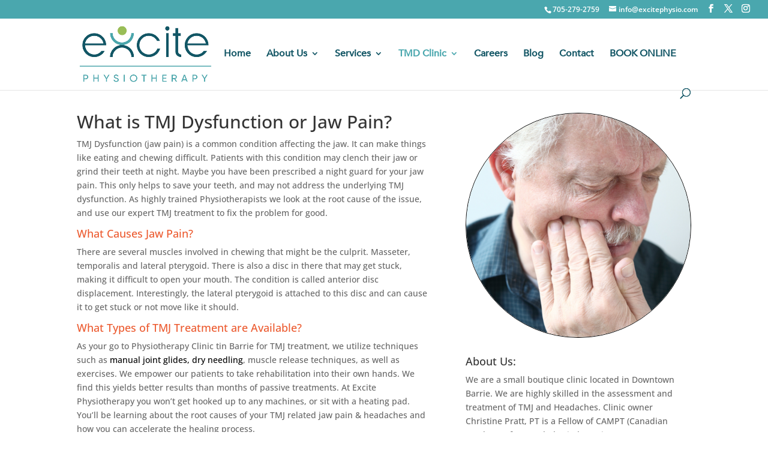

--- FILE ---
content_type: text/css
request_url: https://www.excitephysio.com/wp-content/themes/Divi-child/style.css?ver=4.27.5
body_size: 120
content:
/*
 Theme Name:   Divi Child
 Theme URI:    http://www.elegantthemes.com/gallery/divi/
 Template:     Divi
 Description: Smart. Flexible. Beautiful. Divi is the most powerful theme in our collection.
 Author: Elegant Themes
 Author URI: http://www.elegantthemes.com
 Tags: responsive-layout, one-column, two-columns, three-columns, four-columns, left-sidebar, right-sidebar, custom-background, custom-colors, featured-images, full-width-template, post-formats, rtl-language-support, theme-options, threaded-comments, translation-ready
 License: GNU General Public License v2
 License URI: http://www.gnu.org/licenses/gpl-2.0.html
*/

--- FILE ---
content_type: text/css
request_url: https://www.excitephysio.com/wp-content/et-cache/540/et-core-unified-deferred-540.min.css?ver=1767283274
body_size: 849
content:
.et_pb_text_0 h2{font-size:18px;color:#309EA1!important}.et_pb_text_0 h3{font-size:16px;color:#309EA1!important}.et_pb_button_0,.et_pb_button_0:after,.et_pb_button_1,.et_pb_button_1:after,.et_pb_button_2,.et_pb_button_2:after,.et_pb_button_3,.et_pb_button_3:after{transition:all 300ms ease 0ms}.et_pb_blurb_0.et_pb_blurb{border-color:#000000}.et_pb_blurb_0 .et_pb_main_blurb_image .et_pb_only_image_mode_wrap,.et_pb_blurb_0 .et_pb_main_blurb_image .et-pb-icon{border-radius:100% 100% 100% 100%;overflow:hidden;border-width:1px;border-color:#000000}.et_pb_divider_0:before{border-top-color:#145766}.et_pb_image_0{text-align:left;margin-left:0}.et_pb_section_1,.et_pb_section_2{min-height:589px}.et_pb_row_4{background-color:#145766;min-height:446px}.et_pb_row_4.et_pb_row{padding-top:60px!important;padding-right:80px!important;padding-bottom:60px!important;padding-left:80px!important;margin-top:-17px!important;margin-right:auto!important;margin-left:auto!important;padding-top:60px;padding-right:80px;padding-bottom:60px;padding-left:80px}.et_pb_row_4,body #page-container .et-db #et-boc .et-l .et_pb_row_4.et_pb_row,body.et_pb_pagebuilder_layout.single #page-container #et-boc .et-l .et_pb_row_4.et_pb_row,body.et_pb_pagebuilder_layout.single.et_full_width_page #page-container #et-boc .et-l .et_pb_row_4.et_pb_row{width:100%;max-width:100%}.et_pb_text_3.et_pb_text,.et_pb_text_4.et_pb_text,.et_pb_text_5.et_pb_text,.et_pb_text_6.et_pb_text{color:#FFFFFF!important}.et_pb_text_3.et_pb_text a,.et_pb_text_4.et_pb_text a,.et_pb_text_5.et_pb_text a,.et_pb_text_6.et_pb_text a{color:#FFFFFF!important;transition:color 300ms ease 0ms}.et_pb_text_3.et_pb_text a:hover,.et_pb_text_4.et_pb_text a:hover,.et_pb_text_5.et_pb_text a:hover,.et_pb_text_6.et_pb_text a:hover,.et_pb_text_7.et_pb_text a,.et_pb_text_8.et_pb_text a{color:#ffffff!important}.et_pb_text_3 a,.et_pb_text_4 a,.et_pb_text_5 a,.et_pb_text_6 a{font-family:'Roboto Slab',Georgia,"Times New Roman",serif;font-size:16px}.et_pb_text_3,.et_pb_text_4,.et_pb_text_5,.et_pb_text_6{margin-top:24px!important;margin-bottom:24px!important}.et_pb_button_3_wrapper .et_pb_button_3,.et_pb_button_3_wrapper .et_pb_button_3:hover{padding-top:12px!important;padding-right:24px!important;padding-bottom:12px!important;padding-left:24px!important}.et_pb_button_3_wrapper{margin-top:40px!important}body #page-container .et_pb_section .et_pb_button_3{color:#FFFFFF!important;border-color:rgba(0,0,0,0);border-radius:0px;font-size:18px;font-family:'Roboto Slab',Georgia,"Times New Roman",serif!important;background-color:#e57f59}body #page-container .et_pb_section .et_pb_button_3:before,body #page-container .et_pb_section .et_pb_button_3:after{display:none!important}body #page-container .et_pb_section .et_pb_button_3:hover{background-image:initial;background-color:#4aa7ae}.et_pb_button_3{transition:background-color 300ms ease 0ms}.et_pb_image_1{margin-top:55px!important;margin-bottom:20px!important;max-width:240px;text-align:left;margin-left:0}.et_pb_blurb_1 .et_pb_blurb_content{max-width:100%}.et_pb_image_2{width:30%;text-align:left;margin-left:0}.et_pb_text_7.et_pb_text,.et_pb_text_8.et_pb_text{color:rgba(255,255,255,0.7)!important}.et_pb_text_7{line-height:1.9em;font-family:'Open Sans',Helvetica,Arial,Lucida,sans-serif;font-size:16px;line-height:1.9em}.et_pb_text_7 a{font-family:'Roboto Slab',Georgia,"Times New Roman",serif;font-weight:700;font-size:32px;line-height:1.2em}.et_pb_text_7 h3{font-family:'Rufina',Georgia,"Times New Roman",serif;font-weight:500;font-size:28px;line-height:1.6em}.et_pb_social_media_follow .et_pb_social_media_follow_network_0.et_pb_social_icon .icon:before,.et_pb_social_media_follow .et_pb_social_media_follow_network_1.et_pb_social_icon .icon:before,.et_pb_social_media_follow .et_pb_social_media_follow_network_2.et_pb_social_icon .icon:before{color:#000F9F}ul.et_pb_social_media_follow_0{padding-top:19px!important;margin-top:15px!important}.et_pb_text_8{line-height:1.5em;font-family:'Open Sans',Helvetica,Arial,Lucida,sans-serif;font-size:13px;line-height:1.5em}.et_pb_text_8 a{font-weight:800;font-size:22px;line-height:1.2em}.et_pb_text_8 h3{font-family:'Rufina',Georgia,"Times New Roman",serif;font-weight:500;font-size:21px;line-height:1.6em}.et_pb_social_media_follow_network_0 a.icon,.et_pb_social_media_follow_network_1 a.icon,.et_pb_social_media_follow_network_2 a.icon{background-color:#FFFFFF!important}.et_pb_social_media_follow_network_0.et_pb_social_icon a.icon,.et_pb_social_media_follow_network_1.et_pb_social_icon a.icon,.et_pb_social_media_follow_network_2.et_pb_social_icon a.icon{border-radius:22px 22px 22px 22px}@media only screen and (max-width:980px){.et_pb_image_0 .et_pb_image_wrap img,.et_pb_image_1 .et_pb_image_wrap img,.et_pb_image_2 .et_pb_image_wrap img{width:auto}.et_pb_row_4.et_pb_row{padding-top:60px!important;padding-right:60px!important;padding-bottom:60px!important;padding-left:60px!important;padding-top:60px!important;padding-right:60px!important;padding-bottom:60px!important;padding-left:60px!important}.et_pb_text_3 a,.et_pb_text_4 a,.et_pb_text_5 a,.et_pb_text_6 a{font-size:14px}.et_pb_text_3,.et_pb_text_4,.et_pb_text_5,.et_pb_text_6{margin-top:14px!important;margin-bottom:14px!important}.et_pb_text_7,.et_pb_text_8{font-size:16px}.et_pb_text_7 h3,.et_pb_text_8 h3{font-size:22px}.et_pb_text_8 a{font-size:18px}}@media only screen and (max-width:767px){.et_pb_image_0 .et_pb_image_wrap img,.et_pb_image_1 .et_pb_image_wrap img,.et_pb_image_2 .et_pb_image_wrap img{width:auto}.et_pb_row_4.et_pb_row{padding-top:40px!important;padding-right:40px!important;padding-bottom:40px!important;padding-left:40px!important;padding-top:40px!important;padding-right:40px!important;padding-bottom:40px!important;padding-left:40px!important}.et_pb_text_7,.et_pb_text_8{font-size:14px}.et_pb_text_7 h3,.et_pb_text_8 h3{font-size:20px}}